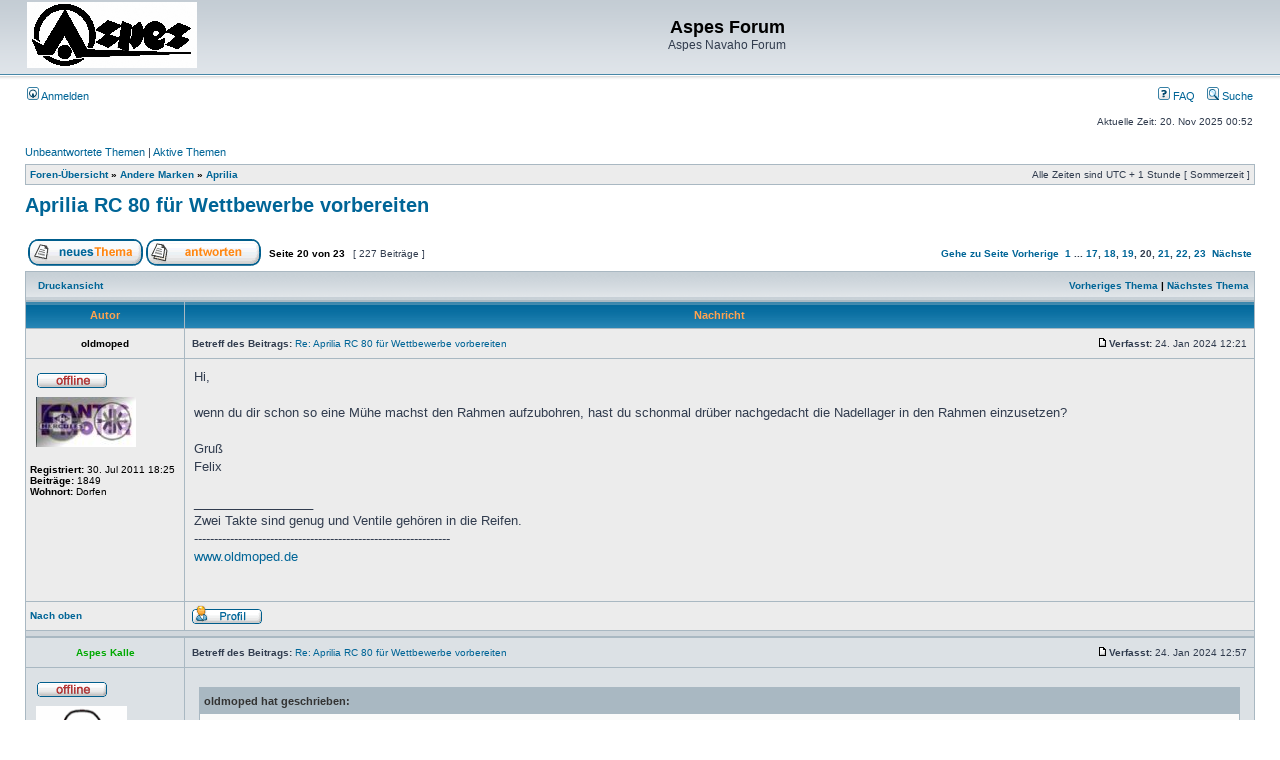

--- FILE ---
content_type: text/html; charset=UTF-8
request_url: https://aspes-navaho.hier-im-netz.de/phpBB/viewtopic.php?f=56&t=2024&sid=54df37108ae142eb90f3e585e68199df&start=190
body_size: 49565
content:
<!DOCTYPE html PUBLIC "-//W3C//DTD XHTML 1.0 Transitional//EN" "http://www.w3.org/TR/xhtml1/DTD/xhtml1-transitional.dtd">
<html xmlns="http://www.w3.org/1999/xhtml" dir="ltr" lang="de" xml:lang="de">
<head>

<meta http-equiv="content-type" content="text/html; charset=UTF-8" />
<meta http-equiv="content-language" content="de" />
<meta http-equiv="content-style-type" content="text/css" />
<meta http-equiv="imagetoolbar" content="no" />
<meta name="resource-type" content="document" />
<meta name="distribution" content="global" />
<meta name="keywords" content="" />
<meta name="description" content="" />

<title>Aspes Forum &bull; Thema anzeigen - Aprilia RC 80 für Wettbewerbe vorbereiten</title>



<link rel="stylesheet" href="./styles/subsilver2/theme/stylesheet.css" type="text/css" />

<script type="text/javascript">
// <![CDATA[


function popup(url, width, height, name)
{
	if (!name)
	{
		name = '_popup';
	}

	window.open(url.replace(/&amp;/g, '&'), name, 'height=' + height + ',resizable=yes,scrollbars=yes,width=' + width);
	return false;
}

function jumpto()
{
	var page = prompt('Gib die Nummer der Seite an, zu der du gehen möchtest.:', '20');
	var per_page = '10';
	var base_url = './viewtopic.php?f=56&amp;t=2024&amp;sid=d1141399c42e1e6d730d8466ffd0bda6';

	if (page !== null && !isNaN(page) && page == Math.floor(page) && page > 0)
	{
		if (base_url.indexOf('?') == -1)
		{
			document.location.href = base_url + '?start=' + ((page - 1) * per_page);
		}
		else
		{
			document.location.href = base_url.replace(/&amp;/g, '&') + '&start=' + ((page - 1) * per_page);
		}
	}
}

/**
* Find a member
*/
function find_username(url)
{
	popup(url, 760, 570, '_usersearch');
	return false;
}

/**
* Mark/unmark checklist
* id = ID of parent container, name = name prefix, state = state [true/false]
*/
function marklist(id, name, state)
{
	var parent = document.getElementById(id);
	if (!parent)
	{
		eval('parent = document.' + id);
	}

	if (!parent)
	{
		return;
	}

	var rb = parent.getElementsByTagName('input');
	
	for (var r = 0; r < rb.length; r++)
	{
		if (rb[r].name.substr(0, name.length) == name)
		{
			rb[r].checked = state;
		}
	}
}



	/**
	* Play quicktime file by determining it's width/height
	* from the displayed rectangle area
	*
	* Only defined if there is a file block present.
	*/
	function play_qt_file(obj)
	{
		var rectangle = obj.GetRectangle();

		if (rectangle)
		{
			rectangle = rectangle.split(',')
			var x1 = parseInt(rectangle[0]);
			var x2 = parseInt(rectangle[2]);
			var y1 = parseInt(rectangle[1]);
			var y2 = parseInt(rectangle[3]);

			var width = (x1 < 0) ? (x1 * -1) + x2 : x2 - x1;
			var height = (y1 < 0) ? (y1 * -1) + y2 : y2 - y1;
		}
		else
		{
			var width = 200;
			var height = 0;
		}

		obj.width = width;
		obj.height = height + 16;

		obj.SetControllerVisible(true);

		obj.Play();
	}


// ]]>
</script>
</head>
<body class="ltr">

<a name="top"></a>

<div id="wrapheader">

	<div id="logodesc">
		<table width="100%" cellspacing="0">
		<tr>
			<td><a href="./index.php?sid=d1141399c42e1e6d730d8466ffd0bda6"><img src="./styles/subsilver2/imageset/Logo%20Aspes.gif" width="170" height="66" alt="" title="" /></a></td>
			<td width="100%" align="center"><h1>Aspes Forum</h1><span class="gen">Aspes Navaho Forum</span></td>
		</tr>
		</table>
	</div>

	<div id="menubar">
		<table width="100%" cellspacing="0">
		<tr>
			<td class="genmed">
				<a href="./ucp.php?mode=login&amp;sid=d1141399c42e1e6d730d8466ffd0bda6"><img src="./styles/subsilver2/theme/images/icon_mini_login.gif" width="12" height="13" alt="*" /> Anmelden</a>&nbsp;
			</td>
			<td class="genmed" align="right">
				<a href="./faq.php?sid=d1141399c42e1e6d730d8466ffd0bda6"><img src="./styles/subsilver2/theme/images/icon_mini_faq.gif" width="12" height="13" alt="*" /> FAQ</a>
				&nbsp; &nbsp;<a href="./search.php?sid=d1141399c42e1e6d730d8466ffd0bda6"><img src="./styles/subsilver2/theme/images/icon_mini_search.gif" width="12" height="13" alt="*" /> Suche</a>
			</td>
		</tr>
		</table>
	</div>

	<div id="datebar">
		<table width="100%" cellspacing="0">
		<tr>
			<td class="gensmall"></td>
			<td class="gensmall" align="right">Aktuelle Zeit: 20. Nov 2025 00:52<br /></td>
		</tr>
		</table>
	</div>

</div>

<div id="wrapcentre">

	
	<p class="searchbar">
		<span style="float: left;"><a href="./search.php?search_id=unanswered&amp;sid=d1141399c42e1e6d730d8466ffd0bda6">Unbeantwortete Themen</a> | <a href="./search.php?search_id=active_topics&amp;sid=d1141399c42e1e6d730d8466ffd0bda6">Aktive Themen</a></span>
		
	</p>
	

	<br style="clear: both;" />

	<table class="tablebg" width="100%" cellspacing="1" cellpadding="0" style="margin-top: 5px;">
	<tr>
		<td class="row1">
			<p class="breadcrumbs"><a href="./index.php?sid=d1141399c42e1e6d730d8466ffd0bda6">Foren-Übersicht</a> &#187; <a href="./viewforum.php?f=17&amp;sid=d1141399c42e1e6d730d8466ffd0bda6">Andere Marken</a> &#187; <a href="./viewforum.php?f=56&amp;sid=d1141399c42e1e6d730d8466ffd0bda6">Aprilia</a></p>
			<p class="datetime">Alle Zeiten sind UTC + 1 Stunde [ Sommerzeit ]</p>
		</td>
	</tr>
	</table>

	<br />

<div id="pageheader">
	<h2><a class="titles" href="./viewtopic.php?f=56&amp;t=2024&amp;start=190&amp;sid=d1141399c42e1e6d730d8466ffd0bda6">Aprilia RC 80 für Wettbewerbe vorbereiten</a></h2>


</div>

<br clear="all" /><br />

<div id="pagecontent">

	<table width="100%" cellspacing="1">
	<tr>
		<td align="left" valign="middle" nowrap="nowrap">
		<a href="./posting.php?mode=post&amp;f=56&amp;sid=d1141399c42e1e6d730d8466ffd0bda6"><img src="./styles/subsilver2/imageset/de/button_topic_new.gif" width="115" height="27" alt="Ein neues Thema erstellen" title="Ein neues Thema erstellen" /></a>&nbsp;<a href="./posting.php?mode=reply&amp;f=56&amp;t=2024&amp;sid=d1141399c42e1e6d730d8466ffd0bda6"><img src="./styles/subsilver2/imageset/de/button_topic_reply.gif" width="115" height="27" alt="Auf das Thema antworten" title="Auf das Thema antworten" /></a>
		</td>
		
			<td class="nav" valign="middle" nowrap="nowrap">&nbsp;Seite <strong>20</strong> von <strong>23</strong><br /></td>
			<td class="gensmall" nowrap="nowrap">&nbsp;[ 227 Beiträge ]&nbsp;</td>
			<td class="gensmall" width="100%" align="right" nowrap="nowrap"><b><a href="#" onclick="jumpto(); return false;" title="Klicke, um auf Seite … zu gehen">Gehe zu Seite</a> <a href="./viewtopic.php?f=56&amp;t=2024&amp;sid=d1141399c42e1e6d730d8466ffd0bda6&amp;start=180">Vorherige</a>&nbsp;&nbsp;<a href="./viewtopic.php?f=56&amp;t=2024&amp;sid=d1141399c42e1e6d730d8466ffd0bda6">1</a><span class="page-dots"> ... </span><a href="./viewtopic.php?f=56&amp;t=2024&amp;sid=d1141399c42e1e6d730d8466ffd0bda6&amp;start=160">17</a><span class="page-sep">, </span><a href="./viewtopic.php?f=56&amp;t=2024&amp;sid=d1141399c42e1e6d730d8466ffd0bda6&amp;start=170">18</a><span class="page-sep">, </span><a href="./viewtopic.php?f=56&amp;t=2024&amp;sid=d1141399c42e1e6d730d8466ffd0bda6&amp;start=180">19</a><span class="page-sep">, </span><strong>20</strong><span class="page-sep">, </span><a href="./viewtopic.php?f=56&amp;t=2024&amp;sid=d1141399c42e1e6d730d8466ffd0bda6&amp;start=200">21</a><span class="page-sep">, </span><a href="./viewtopic.php?f=56&amp;t=2024&amp;sid=d1141399c42e1e6d730d8466ffd0bda6&amp;start=210">22</a><span class="page-sep">, </span><a href="./viewtopic.php?f=56&amp;t=2024&amp;sid=d1141399c42e1e6d730d8466ffd0bda6&amp;start=220">23</a> &nbsp;<a href="./viewtopic.php?f=56&amp;t=2024&amp;sid=d1141399c42e1e6d730d8466ffd0bda6&amp;start=200">Nächste</a></b></td>
		
	</tr>
	</table>

	<table class="tablebg" width="100%" cellspacing="1">
	<tr>
		<td class="cat">
			<table width="100%" cellspacing="0">
			<tr>
				<td class="nav" nowrap="nowrap">&nbsp;
				<a href="./viewtopic.php?f=56&amp;t=2024&amp;start=190&amp;sid=d1141399c42e1e6d730d8466ffd0bda6&amp;view=print" title="Druckansicht">Druckansicht</a>
				</td>
				<td class="nav" align="right" nowrap="nowrap"><a href="./viewtopic.php?f=56&amp;t=2024&amp;view=previous&amp;sid=d1141399c42e1e6d730d8466ffd0bda6">Vorheriges Thema</a> | <a href="./viewtopic.php?f=56&amp;t=2024&amp;view=next&amp;sid=d1141399c42e1e6d730d8466ffd0bda6">Nächstes Thema</a>&nbsp;</td>
			</tr>
			</table>
		</td>
	</tr>

	</table>


	<table class="tablebg" width="100%" cellspacing="1">
	
		<tr>
			<th>Autor</th>
			<th>Nachricht</th>
		</tr>
	<tr class="row1">

			<td align="center" valign="middle">
				<a name="p23617"></a>
				<b class="postauthor">oldmoped</b>
			</td>
			<td width="100%" height="25">
				<table width="100%" cellspacing="0">
				<tr>
				
					<td class="gensmall" width="100%"><div style="float: left;">&nbsp;<b>Betreff des Beitrags:</b> <a href="#p23617">Re: Aprilia RC 80 für Wettbewerbe vorbereiten</a></div><div style="float: right;"><a href="./viewtopic.php?p=23617&amp;sid=d1141399c42e1e6d730d8466ffd0bda6#p23617"><img src="./styles/subsilver2/imageset/icon_post_target.gif" width="12" height="9" alt="Beitrag" title="Beitrag" /></a><b>Verfasst:</b> 24. Jan 2024 12:21&nbsp;</div></td>
				</tr>
				</table>
			</td>
		</tr>

		<tr class="row1">

			<td valign="top" class="profile">
				<table cellspacing="4" align="center" width="150">
			
				<tr>
					<td><img src="./styles/subsilver2/imageset/de/icon_user_offline.gif" width="72" height="20" alt="Offline" title="Offline" /></td>
				</tr>
			
				<tr>
					<td><img src="./download/file.php?avatar=127_1312098979.jpg" width="100" height="50" alt="Benutzeravatar" /></td>
				</tr>
			
				</table>

				<span class="postdetails">
					<br /><b>Registriert:</b> 30. Jul 2011 18:25<br /><b>Beiträge:</b> 1849<br /><b>Wohnort:</b> Dorfen
				</span>

			</td>
			<td valign="top">
				<table width="100%" cellspacing="5">
				<tr>
					<td>
					

						<div class="postbody">Hi,<br /><br />wenn du dir schon so eine Mühe machst den Rahmen aufzubohren, hast du schonmal drüber nachgedacht die Nadellager in den Rahmen einzusetzen?<br /><br />Gruß<br />Felix</div>

					
						<div class="postbody"><br />_________________<br />Zwei Takte sind genug und Ventile gehören in die Reifen.<br />----------------------------------------------------------------<br /><!-- w --><a class="postlink" href="http://www.oldmoped.de">www.oldmoped.de</a><!-- w --></div>
					<br clear="all" /><br />

						<table width="100%" cellspacing="0">
						<tr valign="middle">
							<td class="gensmall" align="right">
							
							</td>
						</tr>
						</table>
					</td>
				</tr>
				</table>
			</td>
		</tr>

		<tr class="row1">

			<td class="profile"><strong><a href="#wrapheader">Nach oben</a></strong></td>
			<td><div class="gensmall" style="float: left;">&nbsp;<a href="./memberlist.php?mode=viewprofile&amp;u=127&amp;sid=d1141399c42e1e6d730d8466ffd0bda6"><img src="./styles/subsilver2/imageset/de/icon_user_profile.gif" width="72" height="20" alt="Profil" title="Profil" /></a> &nbsp;</div> <div class="gensmall" style="float: right;">&nbsp;</div></td>
	
		</tr>

	<tr>
		<td class="spacer" colspan="2" height="1"><img src="images/spacer.gif" alt="" width="1" height="1" /></td>
	</tr>
	</table>

	<table class="tablebg" width="100%" cellspacing="1">
	<tr class="row2">

			<td align="center" valign="middle">
				<a name="p23618"></a>
				<b class="postauthor" style="color: #00AA00">Aspes Kalle</b>
			</td>
			<td width="100%" height="25">
				<table width="100%" cellspacing="0">
				<tr>
				
					<td class="gensmall" width="100%"><div style="float: left;">&nbsp;<b>Betreff des Beitrags:</b> <a href="#p23618">Re: Aprilia RC 80 für Wettbewerbe vorbereiten</a></div><div style="float: right;"><a href="./viewtopic.php?p=23618&amp;sid=d1141399c42e1e6d730d8466ffd0bda6#p23618"><img src="./styles/subsilver2/imageset/icon_post_target.gif" width="12" height="9" alt="Beitrag" title="Beitrag" /></a><b>Verfasst:</b> 24. Jan 2024 12:57&nbsp;</div></td>
				</tr>
				</table>
			</td>
		</tr>

		<tr class="row2">

			<td valign="top" class="profile">
				<table cellspacing="4" align="center" width="150">
			
				<tr>
					<td><img src="./styles/subsilver2/imageset/de/icon_user_offline.gif" width="72" height="20" alt="Offline" title="Offline" /></td>
				</tr>
			
				<tr>
					<td><img src="./download/file.php?avatar=53_1306077318.gif" width="94" height="80" alt="Benutzeravatar" /></td>
				</tr>
			
				</table>

				<span class="postdetails">
					<br /><b>Registriert:</b> 22. Mai 2011 16:00<br /><b>Beiträge:</b> 6367<br /><b>Wohnort:</b> Bensheim
				</span>

			</td>
			<td valign="top">
				<table width="100%" cellspacing="5">
				<tr>
					<td>
					

						<div class="postbody"><div class="quotetitle">oldmoped hat geschrieben:</div><div class="quotecontent">Hi,<br /><br />wenn du dir schon so eine Mühe machst den Rahmen aufzubohren, hast du schonmal drüber nachgedacht die Nadellager in den Rahmen einzusetzen?<br /><br />Gruß<br />Felix</div><br /><br />Um ne 14er Achse sauber in Nadellager zu führen, müsste ich noch größer bohren, will ich lieber nicht.<br /><br />Dann müsste bei Nadellagern die Bohrungen perfekt fluchten, bekomme ich aber selbst im Rahmen so nicht hin. Mit den Buchsen kann ich da doch noch einiges &quot;hinfuscheln&quot;  <img src="./images/smilies/icon_rolleyes.gif" alt=":roll:" title="Rolling Eyes" /> <br /><br /><br />Kalle</div>

					
						<div class="postbody"><br />_________________<br /><img src="http://www.mono-kalle.de/mediac/450_0/media/DIR_40585/980e2d8dc8dd509ffff8a2fac14422f.gif" alt="Bild" /></div>
					<br clear="all" /><br />

						<table width="100%" cellspacing="0">
						<tr valign="middle">
							<td class="gensmall" align="right">
							
							</td>
						</tr>
						</table>
					</td>
				</tr>
				</table>
			</td>
		</tr>

		<tr class="row2">

			<td class="profile"><strong><a href="#wrapheader">Nach oben</a></strong></td>
			<td><div class="gensmall" style="float: left;">&nbsp;<a href="./memberlist.php?mode=viewprofile&amp;u=53&amp;sid=d1141399c42e1e6d730d8466ffd0bda6"><img src="./styles/subsilver2/imageset/de/icon_user_profile.gif" width="72" height="20" alt="Profil" title="Profil" /></a> &nbsp;</div> <div class="gensmall" style="float: right;">&nbsp;</div></td>
	
		</tr>

	<tr>
		<td class="spacer" colspan="2" height="1"><img src="images/spacer.gif" alt="" width="1" height="1" /></td>
	</tr>
	</table>

	<table class="tablebg" width="100%" cellspacing="1">
	<tr class="row1">

			<td align="center" valign="middle">
				<a name="p23627"></a>
				<b class="postauthor" style="color: #00AA00">Aspes Kalle</b>
			</td>
			<td width="100%" height="25">
				<table width="100%" cellspacing="0">
				<tr>
				
					<td class="gensmall" width="100%"><div style="float: left;">&nbsp;<b>Betreff des Beitrags:</b> <a href="#p23627">Re: Aprilia RC 80 für Wettbewerbe vorbereiten</a></div><div style="float: right;"><a href="./viewtopic.php?p=23627&amp;sid=d1141399c42e1e6d730d8466ffd0bda6#p23627"><img src="./styles/subsilver2/imageset/icon_post_target.gif" width="12" height="9" alt="Beitrag" title="Beitrag" /></a><b>Verfasst:</b> 25. Jan 2024 19:58&nbsp;</div></td>
				</tr>
				</table>
			</td>
		</tr>

		<tr class="row1">

			<td valign="top" class="profile">
				<table cellspacing="4" align="center" width="150">
			
				<tr>
					<td><img src="./styles/subsilver2/imageset/de/icon_user_offline.gif" width="72" height="20" alt="Offline" title="Offline" /></td>
				</tr>
			
				<tr>
					<td><img src="./download/file.php?avatar=53_1306077318.gif" width="94" height="80" alt="Benutzeravatar" /></td>
				</tr>
			
				</table>

				<span class="postdetails">
					<br /><b>Registriert:</b> 22. Mai 2011 16:00<br /><b>Beiträge:</b> 6367<br /><b>Wohnort:</b> Bensheim
				</span>

			</td>
			<td valign="top">
				<table width="100%" cellspacing="5">
				<tr>
					<td>
					

						<div class="postbody">So die Buchsen sind erstellt und innen auf 14mm gerieben.<br /><br /><div class="attachtitle">Dateianhang:</div><div class="attachcontent">
			<a href="./download/file.php?id=10217&amp;sid=d1141399c42e1e6d730d8466ffd0bda6&amp;mode=view"><img src="./download/file.php?id=10217&amp;t=1&amp;sid=d1141399c42e1e6d730d8466ffd0bda6" alt="940DDDF4-A750-4CFC-B165-E138F2DB4786.jpeg" /></a><br />
			<span class="gensmall">940DDDF4-A750-4CFC-B165-E138F2DB4786.jpeg [ 1.88 MiB | 10544-mal betrachtet ]</span>
		

		<br />
	</div><br /><br /><br />Eingebaut sieht das dann so aus<br /><br /><div class="attachtitle">Dateianhang:</div><div class="attachcontent">
			<a href="./download/file.php?id=10218&amp;sid=d1141399c42e1e6d730d8466ffd0bda6&amp;mode=view"><img src="./download/file.php?id=10218&amp;t=1&amp;sid=d1141399c42e1e6d730d8466ffd0bda6" alt="4381175A-DCD0-4855-96D9-B9FB808DBDC5.jpeg" /></a><br />
			<span class="gensmall">4381175A-DCD0-4855-96D9-B9FB808DBDC5.jpeg [ 1.69 MiB | 10544-mal betrachtet ]</span>
		

		<br />
	</div><br /><br /><div class="attachtitle">Dateianhang:</div><div class="attachcontent">
			<a href="./download/file.php?id=10219&amp;sid=d1141399c42e1e6d730d8466ffd0bda6&amp;mode=view"><img src="./download/file.php?id=10219&amp;t=1&amp;sid=d1141399c42e1e6d730d8466ffd0bda6" alt="38EA9A5D-9384-4DE1-A27C-77A9CFB11C9E.jpeg" /></a><br />
			<span class="gensmall">38EA9A5D-9384-4DE1-A27C-77A9CFB11C9E.jpeg [ 1.73 MiB | 10544-mal betrachtet ]</span>
		

		<br />
	</div><br /><br /><br />14er Stange passt auch prima.<br /><br /><div class="attachtitle">Dateianhang:</div><div class="attachcontent">
			<a href="./download/file.php?id=10220&amp;sid=d1141399c42e1e6d730d8466ffd0bda6&amp;mode=view"><img src="./download/file.php?id=10220&amp;t=1&amp;sid=d1141399c42e1e6d730d8466ffd0bda6" alt="AB451D5D-0BC0-4C01-8D40-A7B8965DC6FB.jpeg" /></a><br />
			<span class="gensmall">AB451D5D-0BC0-4C01-8D40-A7B8965DC6FB.jpeg [ 1.73 MiB | 10544-mal betrachtet ]</span>
		

		<br />
	</div><br /><br /><br />Jetzt geht es als Nächstes an die Achse und Mutter, danach alles in die Schwinge bauen und schauen was an der Motorhalterung noch zu tun ist<br /><br />Kalle</div>

					
						<div class="postbody"><br />_________________<br /><img src="http://www.mono-kalle.de/mediac/450_0/media/DIR_40585/980e2d8dc8dd509ffff8a2fac14422f.gif" alt="Bild" /></div>
					<br clear="all" /><br />

						<table width="100%" cellspacing="0">
						<tr valign="middle">
							<td class="gensmall" align="right">
							
							</td>
						</tr>
						</table>
					</td>
				</tr>
				</table>
			</td>
		</tr>

		<tr class="row1">

			<td class="profile"><strong><a href="#wrapheader">Nach oben</a></strong></td>
			<td><div class="gensmall" style="float: left;">&nbsp;<a href="./memberlist.php?mode=viewprofile&amp;u=53&amp;sid=d1141399c42e1e6d730d8466ffd0bda6"><img src="./styles/subsilver2/imageset/de/icon_user_profile.gif" width="72" height="20" alt="Profil" title="Profil" /></a> &nbsp;</div> <div class="gensmall" style="float: right;">&nbsp;</div></td>
	
		</tr>

	<tr>
		<td class="spacer" colspan="2" height="1"><img src="images/spacer.gif" alt="" width="1" height="1" /></td>
	</tr>
	</table>

	<table class="tablebg" width="100%" cellspacing="1">
	<tr class="row2">

			<td align="center" valign="middle">
				<a name="p23651"></a>
				<b class="postauthor" style="color: #00AA00">Aspes Kalle</b>
			</td>
			<td width="100%" height="25">
				<table width="100%" cellspacing="0">
				<tr>
				
					<td class="gensmall" width="100%"><div style="float: left;">&nbsp;<b>Betreff des Beitrags:</b> <a href="#p23651">Re: Aprilia RC 80 für Wettbewerbe vorbereiten</a></div><div style="float: right;"><a href="./viewtopic.php?p=23651&amp;sid=d1141399c42e1e6d730d8466ffd0bda6#p23651"><img src="./styles/subsilver2/imageset/icon_post_target.gif" width="12" height="9" alt="Beitrag" title="Beitrag" /></a><b>Verfasst:</b> 31. Jan 2024 19:58&nbsp;</div></td>
				</tr>
				</table>
			</td>
		</tr>

		<tr class="row2">

			<td valign="top" class="profile">
				<table cellspacing="4" align="center" width="150">
			
				<tr>
					<td><img src="./styles/subsilver2/imageset/de/icon_user_offline.gif" width="72" height="20" alt="Offline" title="Offline" /></td>
				</tr>
			
				<tr>
					<td><img src="./download/file.php?avatar=53_1306077318.gif" width="94" height="80" alt="Benutzeravatar" /></td>
				</tr>
			
				</table>

				<span class="postdetails">
					<br /><b>Registriert:</b> 22. Mai 2011 16:00<br /><b>Beiträge:</b> 6367<br /><b>Wohnort:</b> Bensheim
				</span>

			</td>
			<td valign="top">
				<table width="100%" cellspacing="5">
				<tr>
					<td>
					

						<div class="postbody">So heute ging es weiter, erst mal Rohmaterial grob zugeschnitten<br /><br /><div class="attachtitle">Dateianhang:</div><div class="attachcontent">
			<a href="./download/file.php?id=10229&amp;sid=d1141399c42e1e6d730d8466ffd0bda6&amp;mode=view"><img src="./download/file.php?id=10229&amp;t=1&amp;sid=d1141399c42e1e6d730d8466ffd0bda6" alt="CD6DCE0E-6F1C-4736-B398-3C6490F621DA.jpeg" /></a><br />
			<span class="gensmall">CD6DCE0E-6F1C-4736-B398-3C6490F621DA.jpeg [ 2.04 MiB | 10415-mal betrachtet ]</span>
		

		<br />
	</div><br /><br /><br />Eine Mutter fertig gemacht und auf die Achse ein Gewinde geschnitten. Nach dem Anknallen der Mutter die Achse bündig zu Mutter abgedreht und mittels Körnerschlagen gesichert.<br /><br /><div class="attachtitle">Dateianhang:</div><div class="attachcontent">
			<a href="./download/file.php?id=10230&amp;sid=d1141399c42e1e6d730d8466ffd0bda6&amp;mode=view"><img src="./download/file.php?id=10230&amp;t=1&amp;sid=d1141399c42e1e6d730d8466ffd0bda6" alt="F5B78EDA-68ED-4818-AB99-B4BF17D7AD8E.jpeg" /></a><br />
			<span class="gensmall">F5B78EDA-68ED-4818-AB99-B4BF17D7AD8E.jpeg [ 2.5 MiB | 10415-mal betrachtet ]</span>
		

		<br />
	</div><br /><br /><br />Passende Länge ermittelt (das nachher die Aprilia Kappe noch passt), abgedreht und Gewinde drauf.<br /><br /><div class="attachtitle">Dateianhang:</div><div class="attachcontent">
			<a href="./download/file.php?id=10231&amp;sid=d1141399c42e1e6d730d8466ffd0bda6&amp;mode=view"><img src="./download/file.php?id=10231&amp;t=1&amp;sid=d1141399c42e1e6d730d8466ffd0bda6" alt="278C2ABB-2205-45F4-AF4C-7912EA656D84.jpeg" /></a><br />
			<span class="gensmall">278C2ABB-2205-45F4-AF4C-7912EA656D84.jpeg [ 1.55 MiB | 10415-mal betrachtet ]</span>
		

		<br />
	</div><br /><br /><br />Danach alle Teile die später zwischen den Rahmen kommen zusammen gestellt und die Buchsen passend abgedreht. Da müssten insgesamt gut 7mm runter.<br /><br /><div class="attachtitle">Dateianhang:</div><div class="attachcontent">
			<a href="./download/file.php?id=10232&amp;sid=d1141399c42e1e6d730d8466ffd0bda6&amp;mode=view"><img src="./download/file.php?id=10232&amp;t=1&amp;sid=d1141399c42e1e6d730d8466ffd0bda6" alt="BECCAEC6-9A33-4B50-B88B-CFECEE948A39.jpeg" /></a><br />
			<span class="gensmall">BECCAEC6-9A33-4B50-B88B-CFECEE948A39.jpeg [ 2.08 MiB | 10415-mal betrachtet ]</span>
		

		<br />
	</div><br /><br /><br />Jetzt passt alles prima in den Rahmen und so kann ich dann die Buchsen in die Schwinge pressen.<br /><br /><div class="attachtitle">Dateianhang:</div><div class="attachcontent">
			<a href="./download/file.php?id=10233&amp;sid=d1141399c42e1e6d730d8466ffd0bda6&amp;mode=view"><img src="./download/file.php?id=10233&amp;t=1&amp;sid=d1141399c42e1e6d730d8466ffd0bda6" alt="2D19D4C1-9747-47F9-949E-6B66F4978968.jpeg" /></a><br />
			<span class="gensmall">2D19D4C1-9747-47F9-949E-6B66F4978968.jpeg [ 1.74 MiB | 10415-mal betrachtet ]</span>
		

		<br />
	</div><br /><br /><br />Kalle</div>

					
						<div class="postbody"><br />_________________<br /><img src="http://www.mono-kalle.de/mediac/450_0/media/DIR_40585/980e2d8dc8dd509ffff8a2fac14422f.gif" alt="Bild" /></div>
					<br clear="all" /><br />

						<table width="100%" cellspacing="0">
						<tr valign="middle">
							<td class="gensmall" align="right">
							
							</td>
						</tr>
						</table>
					</td>
				</tr>
				</table>
			</td>
		</tr>

		<tr class="row2">

			<td class="profile"><strong><a href="#wrapheader">Nach oben</a></strong></td>
			<td><div class="gensmall" style="float: left;">&nbsp;<a href="./memberlist.php?mode=viewprofile&amp;u=53&amp;sid=d1141399c42e1e6d730d8466ffd0bda6"><img src="./styles/subsilver2/imageset/de/icon_user_profile.gif" width="72" height="20" alt="Profil" title="Profil" /></a> &nbsp;</div> <div class="gensmall" style="float: right;">&nbsp;</div></td>
	
		</tr>

	<tr>
		<td class="spacer" colspan="2" height="1"><img src="images/spacer.gif" alt="" width="1" height="1" /></td>
	</tr>
	</table>

	<table class="tablebg" width="100%" cellspacing="1">
	<tr class="row1">

			<td align="center" valign="middle">
				<a name="p23652"></a>
				<b class="postauthor">Strontz</b>
			</td>
			<td width="100%" height="25">
				<table width="100%" cellspacing="0">
				<tr>
				
					<td class="gensmall" width="100%"><div style="float: left;">&nbsp;<b>Betreff des Beitrags:</b> <a href="#p23652">Re: Aprilia RC 80 für Wettbewerbe vorbereiten</a></div><div style="float: right;"><a href="./viewtopic.php?p=23652&amp;sid=d1141399c42e1e6d730d8466ffd0bda6#p23652"><img src="./styles/subsilver2/imageset/icon_post_target.gif" width="12" height="9" alt="Beitrag" title="Beitrag" /></a><b>Verfasst:</b> 31. Jan 2024 21:22&nbsp;</div></td>
				</tr>
				</table>
			</td>
		</tr>

		<tr class="row1">

			<td valign="top" class="profile">
				<table cellspacing="4" align="center" width="150">
			
				<tr>
					<td><img src="./styles/subsilver2/imageset/de/icon_user_offline.gif" width="72" height="20" alt="Offline" title="Offline" /></td>
				</tr>
			
				</table>

				<span class="postdetails">
					<br /><b>Registriert:</b> 27. Jan 2020 22:05<br /><b>Beiträge:</b> 327<br /><b>Wohnort:</b> Pfungstadt
				</span>

			</td>
			<td valign="top">
				<table width="100%" cellspacing="5">
				<tr>
					<td>
					

						<div class="postbody">Nice  <img src="./images/smilies/icon_cool.gif" alt="8-)" title="Cool" /></div>

					
						<div class="postbody"><br />_________________<br />Ventile gehören in die Reifen</div>
					<br clear="all" /><br />

						<table width="100%" cellspacing="0">
						<tr valign="middle">
							<td class="gensmall" align="right">
							
							</td>
						</tr>
						</table>
					</td>
				</tr>
				</table>
			</td>
		</tr>

		<tr class="row1">

			<td class="profile"><strong><a href="#wrapheader">Nach oben</a></strong></td>
			<td><div class="gensmall" style="float: left;">&nbsp;<a href="./memberlist.php?mode=viewprofile&amp;u=24629&amp;sid=d1141399c42e1e6d730d8466ffd0bda6"><img src="./styles/subsilver2/imageset/de/icon_user_profile.gif" width="72" height="20" alt="Profil" title="Profil" /></a> &nbsp;</div> <div class="gensmall" style="float: right;">&nbsp;</div></td>
	
		</tr>

	<tr>
		<td class="spacer" colspan="2" height="1"><img src="images/spacer.gif" alt="" width="1" height="1" /></td>
	</tr>
	</table>

	<table class="tablebg" width="100%" cellspacing="1">
	<tr class="row2">

			<td align="center" valign="middle">
				<a name="p23653"></a>
				<b class="postauthor">swabian</b>
			</td>
			<td width="100%" height="25">
				<table width="100%" cellspacing="0">
				<tr>
				
					<td class="gensmall" width="100%"><div style="float: left;">&nbsp;<b>Betreff des Beitrags:</b> <a href="#p23653">Re: Aprilia RC 80 für Wettbewerbe vorbereiten</a></div><div style="float: right;"><a href="./viewtopic.php?p=23653&amp;sid=d1141399c42e1e6d730d8466ffd0bda6#p23653"><img src="./styles/subsilver2/imageset/icon_post_target.gif" width="12" height="9" alt="Beitrag" title="Beitrag" /></a><b>Verfasst:</b> 1. Feb 2024 16:52&nbsp;</div></td>
				</tr>
				</table>
			</td>
		</tr>

		<tr class="row2">

			<td valign="top" class="profile">
				<table cellspacing="4" align="center" width="150">
			
				<tr>
					<td><img src="./styles/subsilver2/imageset/de/icon_user_offline.gif" width="72" height="20" alt="Offline" title="Offline" /></td>
				</tr>
			
				</table>

				<span class="postdetails">
					<br /><b>Registriert:</b> 30. Okt 2021 19:38<br /><b>Beiträge:</b> 96<br /><b>Wohnort:</b> Sternenfels
				</span>

			</td>
			<td valign="top">
				<table width="100%" cellspacing="5">
				<tr>
					<td>
					

						<div class="postbody">Hi Kalle<br />...würde auf jeden Fall diese bescheuerten Silentbuchsen wegwerfen das hat mit einer Schwingenlagerung nichts zu tun,<br />wenn es einfach sein soll würde ich POM oder Rotguß nehmen...hat sich bei mir über Jahre bewährt, wenn schon der Aufwand dann halbwegs richtig!<br />Was ich auch schon gemacht habe Nadellager in eine Buchse einpressen und die Buchse in die Schwinge einkleben....</div>

					
						<div class="postbody"><br />_________________<br />#223</div>
					<br clear="all" /><br />

						<table width="100%" cellspacing="0">
						<tr valign="middle">
							<td class="gensmall" align="right">
							
							</td>
						</tr>
						</table>
					</td>
				</tr>
				</table>
			</td>
		</tr>

		<tr class="row2">

			<td class="profile"><strong><a href="#wrapheader">Nach oben</a></strong></td>
			<td><div class="gensmall" style="float: left;">&nbsp;<a href="./memberlist.php?mode=viewprofile&amp;u=60451&amp;sid=d1141399c42e1e6d730d8466ffd0bda6"><img src="./styles/subsilver2/imageset/de/icon_user_profile.gif" width="72" height="20" alt="Profil" title="Profil" /></a> &nbsp;</div> <div class="gensmall" style="float: right;">&nbsp;</div></td>
	
		</tr>

	<tr>
		<td class="spacer" colspan="2" height="1"><img src="images/spacer.gif" alt="" width="1" height="1" /></td>
	</tr>
	</table>

	<table class="tablebg" width="100%" cellspacing="1">
	<tr class="row1">

			<td align="center" valign="middle">
				<a name="p23654"></a>
				<b class="postauthor" style="color: #00AA00">Aspes Kalle</b>
			</td>
			<td width="100%" height="25">
				<table width="100%" cellspacing="0">
				<tr>
				
					<td class="gensmall" width="100%"><div style="float: left;">&nbsp;<b>Betreff des Beitrags:</b> <a href="#p23654">Re: Aprilia RC 80 für Wettbewerbe vorbereiten</a></div><div style="float: right;"><a href="./viewtopic.php?p=23654&amp;sid=d1141399c42e1e6d730d8466ffd0bda6#p23654"><img src="./styles/subsilver2/imageset/icon_post_target.gif" width="12" height="9" alt="Beitrag" title="Beitrag" /></a><b>Verfasst:</b> 1. Feb 2024 17:00&nbsp;</div></td>
				</tr>
				</table>
			</td>
		</tr>

		<tr class="row1">

			<td valign="top" class="profile">
				<table cellspacing="4" align="center" width="150">
			
				<tr>
					<td><img src="./styles/subsilver2/imageset/de/icon_user_offline.gif" width="72" height="20" alt="Offline" title="Offline" /></td>
				</tr>
			
				<tr>
					<td><img src="./download/file.php?avatar=53_1306077318.gif" width="94" height="80" alt="Benutzeravatar" /></td>
				</tr>
			
				</table>

				<span class="postdetails">
					<br /><b>Registriert:</b> 22. Mai 2011 16:00<br /><b>Beiträge:</b> 6367<br /><b>Wohnort:</b> Bensheim
				</span>

			</td>
			<td valign="top">
				<table width="100%" cellspacing="5">
				<tr>
					<td>
					

						<div class="postbody">Hatte auch schon an Messing oder RG7 Buchsen gedacht. Wäre ja auch kein Problem für mich die herzustellen.<br /><br />Nur erstens hat das mit Silentbuchsen bei mir viele Jahre problemlos funktioniert und die waren schon verbaut als ich die Aprilia bekam.<br />Dann sind diese Buchsen im Automobilsektor ja zu Millionen in den Radaufhängungen verbaut.<br /><br />Daher baue ich die erst mal ein und schaue weiter<br /><br />Kalle</div>

					
						<div class="postbody"><br />_________________<br /><img src="http://www.mono-kalle.de/mediac/450_0/media/DIR_40585/980e2d8dc8dd509ffff8a2fac14422f.gif" alt="Bild" /></div>
					<br clear="all" /><br />

						<table width="100%" cellspacing="0">
						<tr valign="middle">
							<td class="gensmall" align="right">
							
							</td>
						</tr>
						</table>
					</td>
				</tr>
				</table>
			</td>
		</tr>

		<tr class="row1">

			<td class="profile"><strong><a href="#wrapheader">Nach oben</a></strong></td>
			<td><div class="gensmall" style="float: left;">&nbsp;<a href="./memberlist.php?mode=viewprofile&amp;u=53&amp;sid=d1141399c42e1e6d730d8466ffd0bda6"><img src="./styles/subsilver2/imageset/de/icon_user_profile.gif" width="72" height="20" alt="Profil" title="Profil" /></a> &nbsp;</div> <div class="gensmall" style="float: right;">&nbsp;</div></td>
	
		</tr>

	<tr>
		<td class="spacer" colspan="2" height="1"><img src="images/spacer.gif" alt="" width="1" height="1" /></td>
	</tr>
	</table>

	<table class="tablebg" width="100%" cellspacing="1">
	<tr class="row2">

			<td align="center" valign="middle">
				<a name="p23670"></a>
				<b class="postauthor">swabian</b>
			</td>
			<td width="100%" height="25">
				<table width="100%" cellspacing="0">
				<tr>
				
					<td class="gensmall" width="100%"><div style="float: left;">&nbsp;<b>Betreff des Beitrags:</b> <a href="#p23670">Re: Aprilia RC 80 für Wettbewerbe vorbereiten</a></div><div style="float: right;"><a href="./viewtopic.php?p=23670&amp;sid=d1141399c42e1e6d730d8466ffd0bda6#p23670"><img src="./styles/subsilver2/imageset/icon_post_target.gif" width="12" height="9" alt="Beitrag" title="Beitrag" /></a><b>Verfasst:</b> 4. Feb 2024 18:00&nbsp;</div></td>
				</tr>
				</table>
			</td>
		</tr>

		<tr class="row2">

			<td valign="top" class="profile">
				<table cellspacing="4" align="center" width="150">
			
				<tr>
					<td><img src="./styles/subsilver2/imageset/de/icon_user_offline.gif" width="72" height="20" alt="Offline" title="Offline" /></td>
				</tr>
			
				</table>

				<span class="postdetails">
					<br /><b>Registriert:</b> 30. Okt 2021 19:38<br /><b>Beiträge:</b> 96<br /><b>Wohnort:</b> Sternenfels
				</span>

			</td>
			<td valign="top">
				<table width="100%" cellspacing="5">
				<tr>
					<td>
					

						<div class="postbody">ja mehr oder weniger bewegt sich die Schwinge...ist aber total bescheuert da die Buchsen zu einer Drehbewegung vergewaltigt werden...sich irgendwann wohl oder Übel auf der dünnen Achse mitdrehen und die dann beschädigt, ganz zu schweigen vom schlechten Losbrechmoment und evtl Einfluss auf die Dämpfung bei voller Vorspannung und dann noch dieses seitlich instabile gelappere..<br />Kalle Du als Bastelexperte gebe Dir mal ein Ruck und löse das für Deine sonst so hohen Ansprüche vernünftig <img src="./images/smilies/icon_mrgreen.gif" alt=":mrgreen:" title="Mr. Green" /></div>

					
						<div class="postbody"><br />_________________<br />#223</div>
					<br clear="all" /><br />

						<table width="100%" cellspacing="0">
						<tr valign="middle">
							<td class="gensmall" align="right">
							
							</td>
						</tr>
						</table>
					</td>
				</tr>
				</table>
			</td>
		</tr>

		<tr class="row2">

			<td class="profile"><strong><a href="#wrapheader">Nach oben</a></strong></td>
			<td><div class="gensmall" style="float: left;">&nbsp;<a href="./memberlist.php?mode=viewprofile&amp;u=60451&amp;sid=d1141399c42e1e6d730d8466ffd0bda6"><img src="./styles/subsilver2/imageset/de/icon_user_profile.gif" width="72" height="20" alt="Profil" title="Profil" /></a> &nbsp;</div> <div class="gensmall" style="float: right;">&nbsp;</div></td>
	
		</tr>

	<tr>
		<td class="spacer" colspan="2" height="1"><img src="images/spacer.gif" alt="" width="1" height="1" /></td>
	</tr>
	</table>

	<table class="tablebg" width="100%" cellspacing="1">
	<tr class="row1">

			<td align="center" valign="middle">
				<a name="p23671"></a>
				<b class="postauthor">AspesFrank</b>
			</td>
			<td width="100%" height="25">
				<table width="100%" cellspacing="0">
				<tr>
				
					<td class="gensmall" width="100%"><div style="float: left;">&nbsp;<b>Betreff des Beitrags:</b> <a href="#p23671">Re: Aprilia RC 80 für Wettbewerbe vorbereiten</a></div><div style="float: right;"><a href="./viewtopic.php?p=23671&amp;sid=d1141399c42e1e6d730d8466ffd0bda6#p23671"><img src="./styles/subsilver2/imageset/icon_post_target.gif" width="12" height="9" alt="Beitrag" title="Beitrag" /></a><b>Verfasst:</b> 4. Feb 2024 18:24&nbsp;</div></td>
				</tr>
				</table>
			</td>
		</tr>

		<tr class="row1">

			<td valign="top" class="profile">
				<table cellspacing="4" align="center" width="150">
			
				<tr>
					<td><img src="./styles/subsilver2/imageset/de/icon_user_offline.gif" width="72" height="20" alt="Offline" title="Offline" /></td>
				</tr>
			
				<tr>
					<td><img src="./download/file.php?avatar=9723_1681660203.png" width="41" height="47" alt="Benutzeravatar" /></td>
				</tr>
			
				</table>

				<span class="postdetails">
					<br /><b>Registriert:</b> 1. Feb 2014 00:40<br /><b>Beiträge:</b> 496<br /><b>Wohnort:</b> Heimbach/Eifel
				</span>

			</td>
			<td valign="top">
				<table width="100%" cellspacing="5">
				<tr>
					<td>
					

						<div class="postbody">Damit die Buchsen länger halten, sollte man die Achse erst fest ziehen, wenn die Schwinge auf halben Federweg steht. So ist die Drehbewegung der Buchse zum Gummi etwas weniger. Macht man ja auch so im KFZ Bereich....Auto erst ablassen und dann die Buchsen fest ziehen...... <img src="./images/smilies/icon_idea.gif" alt=":idea:" title="Idea" /></div>

					
						<div class="postbody"><br />_________________<br />Gruß aus der Eifel<br />Frank</div>
					<br clear="all" /><br />

						<table width="100%" cellspacing="0">
						<tr valign="middle">
							<td class="gensmall" align="right">
							
							</td>
						</tr>
						</table>
					</td>
				</tr>
				</table>
			</td>
		</tr>

		<tr class="row1">

			<td class="profile"><strong><a href="#wrapheader">Nach oben</a></strong></td>
			<td><div class="gensmall" style="float: left;">&nbsp;<a href="./memberlist.php?mode=viewprofile&amp;u=9723&amp;sid=d1141399c42e1e6d730d8466ffd0bda6"><img src="./styles/subsilver2/imageset/de/icon_user_profile.gif" width="72" height="20" alt="Profil" title="Profil" /></a> &nbsp;</div> <div class="gensmall" style="float: right;">&nbsp;</div></td>
	
		</tr>

	<tr>
		<td class="spacer" colspan="2" height="1"><img src="images/spacer.gif" alt="" width="1" height="1" /></td>
	</tr>
	</table>

	<table class="tablebg" width="100%" cellspacing="1">
	<tr class="row2">

			<td align="center" valign="middle">
				<a name="p23688"></a>
				<b class="postauthor">TESTI DIRK</b>
			</td>
			<td width="100%" height="25">
				<table width="100%" cellspacing="0">
				<tr>
				
					<td class="gensmall" width="100%"><div style="float: left;">&nbsp;<b>Betreff des Beitrags:</b> <a href="#p23688">Re: Aprilia RC 80 für Wettbewerbe vorbereiten</a></div><div style="float: right;"><a href="./viewtopic.php?p=23688&amp;sid=d1141399c42e1e6d730d8466ffd0bda6#p23688"><img src="./styles/subsilver2/imageset/icon_post_target.gif" width="12" height="9" alt="Beitrag" title="Beitrag" /></a><b>Verfasst:</b> 6. Feb 2024 13:46&nbsp;</div></td>
				</tr>
				</table>
			</td>
		</tr>

		<tr class="row2">

			<td valign="top" class="profile">
				<table cellspacing="4" align="center" width="150">
			
				<tr>
					<td><img src="./styles/subsilver2/imageset/de/icon_user_offline.gif" width="72" height="20" alt="Offline" title="Offline" /></td>
				</tr>
			
				</table>

				<span class="postdetails">
					<br /><b>Registriert:</b> 21. Okt 2023 09:29<br /><b>Beiträge:</b> 71<br /><b>Wohnort:</b> Großraum Hamburg u. Euskirchen Nordeifel
				</span>

			</td>
			<td valign="top">
				<table width="100%" cellspacing="5">
				<tr>
					<td>
					

						<div class="postbody">Naja.... die Nadellager in meiner Aspes hielten damals trotz zusätzlicher Schmiernippel und achtsamen Einsatz mit dem Hochdruckreiniger aber auch nicht lange. Und mal ehrlich. Wir fahren doch a. nicht mit 220kmh über die Autobahn und b. auf das bisschen Gummi in den Silentblöcken kommt es doch bei 2cm Stollenhöhe auch nicht mehr an <img src="./images/smilies/icon_lol.gif" alt=":lol:" title="Laughing" /> <br />Bin damals aber auch auf Messingbuchsen umgestiegen.<br /><br />Gruß Dirk</div>

					<br clear="all" /><br />

						<table width="100%" cellspacing="0">
						<tr valign="middle">
							<td class="gensmall" align="right">
							
							</td>
						</tr>
						</table>
					</td>
				</tr>
				</table>
			</td>
		</tr>

		<tr class="row2">

			<td class="profile"><strong><a href="#wrapheader">Nach oben</a></strong></td>
			<td><div class="gensmall" style="float: left;">&nbsp;<a href="./memberlist.php?mode=viewprofile&amp;u=67699&amp;sid=d1141399c42e1e6d730d8466ffd0bda6"><img src="./styles/subsilver2/imageset/de/icon_user_profile.gif" width="72" height="20" alt="Profil" title="Profil" /></a> &nbsp;</div> <div class="gensmall" style="float: right;">&nbsp;</div></td>
	
		</tr>

	<tr>
		<td class="spacer" colspan="2" height="1"><img src="images/spacer.gif" alt="" width="1" height="1" /></td>
	</tr>
	</table>

	<table width="100%" cellspacing="1" class="tablebg">
	<tr align="center">
		<td class="cat"><form name="viewtopic" method="post" action="./viewtopic.php?f=56&amp;t=2024&amp;start=190&amp;sid=d1141399c42e1e6d730d8466ffd0bda6"><span class="gensmall">Beiträge der letzten Zeit anzeigen:</span> <select name="st" id="st"><option value="0" selected="selected">Alle Beiträge</option><option value="1">1 Tag</option><option value="7">7 Tage</option><option value="14">2 Wochen</option><option value="30">1 Monat</option><option value="90">3 Monate</option><option value="180">6 Monate</option><option value="365">1 Jahr</option></select>&nbsp;<span class="gensmall">Sortiere nach</span> <select name="sk" id="sk"><option value="a">Autor</option><option value="t" selected="selected">Erstellungsdatum</option><option value="s">Betreff</option></select> <select name="sd" id="sd"><option value="a" selected="selected">Aufsteigend</option><option value="d">Absteigend</option></select>&nbsp;<input class="btnlite" type="submit" value="Los" name="sort" /></form></td>
	</tr>
	</table>
	

	<table width="100%" cellspacing="1">
	<tr>
		<td align="left" valign="middle" nowrap="nowrap">
		<a href="./posting.php?mode=post&amp;f=56&amp;sid=d1141399c42e1e6d730d8466ffd0bda6"><img src="./styles/subsilver2/imageset/de/button_topic_new.gif" width="115" height="27" alt="Ein neues Thema erstellen" title="Ein neues Thema erstellen" /></a>&nbsp;<a href="./posting.php?mode=reply&amp;f=56&amp;t=2024&amp;sid=d1141399c42e1e6d730d8466ffd0bda6"><img src="./styles/subsilver2/imageset/de/button_topic_reply.gif" width="115" height="27" alt="Auf das Thema antworten" title="Auf das Thema antworten" /></a>
		</td>
		
			<td class="nav" valign="middle" nowrap="nowrap">&nbsp;Seite <strong>20</strong> von <strong>23</strong><br /></td>
			<td class="gensmall" nowrap="nowrap">&nbsp;[ 227 Beiträge ]&nbsp;</td>
			<td class="gensmall" width="100%" align="right" nowrap="nowrap"><b><a href="#" onclick="jumpto(); return false;" title="Klicke, um auf Seite … zu gehen">Gehe zu Seite</a> <a href="./viewtopic.php?f=56&amp;t=2024&amp;sid=d1141399c42e1e6d730d8466ffd0bda6&amp;start=180">Vorherige</a>&nbsp;&nbsp;<a href="./viewtopic.php?f=56&amp;t=2024&amp;sid=d1141399c42e1e6d730d8466ffd0bda6">1</a><span class="page-dots"> ... </span><a href="./viewtopic.php?f=56&amp;t=2024&amp;sid=d1141399c42e1e6d730d8466ffd0bda6&amp;start=160">17</a><span class="page-sep">, </span><a href="./viewtopic.php?f=56&amp;t=2024&amp;sid=d1141399c42e1e6d730d8466ffd0bda6&amp;start=170">18</a><span class="page-sep">, </span><a href="./viewtopic.php?f=56&amp;t=2024&amp;sid=d1141399c42e1e6d730d8466ffd0bda6&amp;start=180">19</a><span class="page-sep">, </span><strong>20</strong><span class="page-sep">, </span><a href="./viewtopic.php?f=56&amp;t=2024&amp;sid=d1141399c42e1e6d730d8466ffd0bda6&amp;start=200">21</a><span class="page-sep">, </span><a href="./viewtopic.php?f=56&amp;t=2024&amp;sid=d1141399c42e1e6d730d8466ffd0bda6&amp;start=210">22</a><span class="page-sep">, </span><a href="./viewtopic.php?f=56&amp;t=2024&amp;sid=d1141399c42e1e6d730d8466ffd0bda6&amp;start=220">23</a> &nbsp;<a href="./viewtopic.php?f=56&amp;t=2024&amp;sid=d1141399c42e1e6d730d8466ffd0bda6&amp;start=200">Nächste</a></b></td>
		
	</tr>
	</table>

</div>

<div id="pagefooter"></div>

<br clear="all" />
<table class="tablebg" width="100%" cellspacing="1" cellpadding="0" style="margin-top: 5px;">
	<tr>
		<td class="row1">
			<p class="breadcrumbs"><a href="./index.php?sid=d1141399c42e1e6d730d8466ffd0bda6">Foren-Übersicht</a> &#187; <a href="./viewforum.php?f=17&amp;sid=d1141399c42e1e6d730d8466ffd0bda6">Andere Marken</a> &#187; <a href="./viewforum.php?f=56&amp;sid=d1141399c42e1e6d730d8466ffd0bda6">Aprilia</a></p>
			<p class="datetime">Alle Zeiten sind UTC + 1 Stunde [ Sommerzeit ]</p>
		</td>
	</tr>
	</table>
	<br clear="all" />

	<table class="tablebg" width="100%" cellspacing="1">
	<tr>
		<td class="cat"><h4>Wer ist online?</h4></td>
	</tr>
	<tr>
		<td class="row1"><p class="gensmall">Mitglieder in diesem Forum: 0 Mitglieder und 12 Gäste</p></td>
	</tr>
	</table>


<br clear="all" />

<table width="100%" cellspacing="1">
<tr>
	<td width="40%" valign="top" nowrap="nowrap" align="left"></td>
	<td align="right" valign="top" nowrap="nowrap"><span class="gensmall">Du darfst <strong>keine</strong> neuen Themen in diesem Forum erstellen.<br />Du darfst <strong>keine</strong> Antworten zu Themen in diesem Forum erstellen.<br />Du darfst deine Beiträge in diesem Forum <strong>nicht</strong> ändern.<br />Du darfst deine Beiträge in diesem Forum <strong>nicht</strong> löschen.<br />Du darfst <strong>keine</strong> Dateianhänge in diesem Forum erstellen.<br /></span></td>
</tr>
</table>

<br clear="all" />

<table width="100%" cellspacing="0">
<tr>
	<td><form method="get" name="search" action="./search.php?sid=d1141399c42e1e6d730d8466ffd0bda6"><span class="gensmall">Suche nach:</span> <input class="post" type="text" name="keywords" size="20" /> <input class="btnlite" type="submit" value="Los" /><input type="hidden" name="t" value="2024" />
<input type="hidden" name="sf" value="msgonly" />
<input type="hidden" name="sid" value="d1141399c42e1e6d730d8466ffd0bda6" />
</form></td>
	<td align="right">
	<form method="post" name="jumpbox" action="./viewforum.php?sid=d1141399c42e1e6d730d8466ffd0bda6" onsubmit="if(document.jumpbox.f.value == -1){return false;}">

	<table cellspacing="0" cellpadding="0" border="0">
	<tr>
		<td nowrap="nowrap"><span class="gensmall">Gehe zu:</span>&nbsp;<select name="f" onchange="if(this.options[this.selectedIndex].value != -1){ document.forms['jumpbox'].submit() }">

		
			<option value="-1">Wähle ein Forum aus</option>
		<option value="-1">------------------</option>
			<option value="48">Zur Aspes Navaho Homepage</option>
		
			<option value="49">Aspes Navaho Bildergalerie</option>
		
			<option value="14">Aspes</option>
		
			<option value="15">&nbsp; &nbsp;Aspes 50ccm</option>
		
			<option value="16">&nbsp; &nbsp;Aspes 80ccm</option>
		
			<option value="50">&nbsp; &nbsp;Aspes 125ccm</option>
		
			<option value="21">&nbsp; &nbsp;Aspes Universal</option>
		
			<option value="17">Andere Marken</option>
		
			<option value="56" selected="selected">&nbsp; &nbsp;Aprilia</option>
		
			<option value="18">&nbsp; &nbsp;Beta</option>
		
			<option value="68">&nbsp; &nbsp;Cagiva</option>
		
			<option value="22">&nbsp; &nbsp;Fantic</option>
		
			<option value="20">&nbsp; &nbsp;Gori</option>
		
			<option value="37">&nbsp; &nbsp;HRD</option>
		
			<option value="53">&nbsp; &nbsp;Malaguti</option>
		
			<option value="23">&nbsp; &nbsp;Sonstige Marken</option>
		
			<option value="19">Motoren</option>
		
			<option value="24">&nbsp; &nbsp;Minarelli</option>
		
			<option value="25">&nbsp; &nbsp;Franco Morini</option>
		
			<option value="26">&nbsp; &nbsp;Sachs</option>
		
			<option value="27">&nbsp; &nbsp;Sonstige</option>
		
			<option value="28">Werkstatt</option>
		
			<option value="30">&nbsp; &nbsp;Projekte</option>
		
			<option value="31">&nbsp; &nbsp;Wie geht was - So geht es!</option>
		
			<option value="54">&nbsp; &nbsp;Werkstattausrüstung</option>
		
			<option value="57">Treffen, Veranstaltungen und Ausfahrten</option>
		
			<option value="59">&nbsp; &nbsp;Ankündigungen</option>
		
			<option value="58">&nbsp; &nbsp;Berichte von Rennen und Wettbewerben</option>
		
			<option value="60">&nbsp; &nbsp;Berichte von Messen und Teilemärkten</option>
		
			<option value="61">&nbsp; &nbsp;Berichte von sonstigen Treffen</option>
		
			<option value="67">&nbsp; &nbsp;Ausfahrten</option>
		
			<option value="45">Teile</option>
		
			<option value="46">&nbsp; &nbsp;Ebay Auktionen</option>
		
			<option value="47">&nbsp; &nbsp;Bezugsquellen</option>
		
			<option value="40">&nbsp; &nbsp;Tausche</option>
		
			<option value="32">&nbsp; &nbsp;Suche</option>
		
			<option value="39">&nbsp; &nbsp;Biete</option>
		
			<option value="29">Sonstiges</option>
		
			<option value="55">&nbsp; &nbsp;Mitglieder Vorstellung</option>
		
			<option value="36">&nbsp; &nbsp;Zulassungsfragen</option>
		
			<option value="65">&nbsp; &nbsp;Anno dazumal</option>
		
			<option value="33">&nbsp; &nbsp;Small Talk</option>
		
			<option value="35">&nbsp; &nbsp;Links</option>
		
			<option value="34">&nbsp; &nbsp;Alles rund um das Forum und die Aspes Homepage</option>
		
			<option value="38">&nbsp; &nbsp;Testbereich</option>
		

		</select>&nbsp;<input class="btnlite" type="submit" value="Los" /></td>
	</tr>
	</table>

	</form>
</td>
</tr>
</table>


</div>

<div id="wrapfooter">
	
	<span class="copyright">Powered by <a href="http://www.phpbb.com/">phpBB</a>&reg; Forum Software &copy; phpBB Group
	<br />Deutsche Übersetzung durch <a href="http://www.phpbb.de/">phpBB.de</a></span>
</div>

</body>
</html>